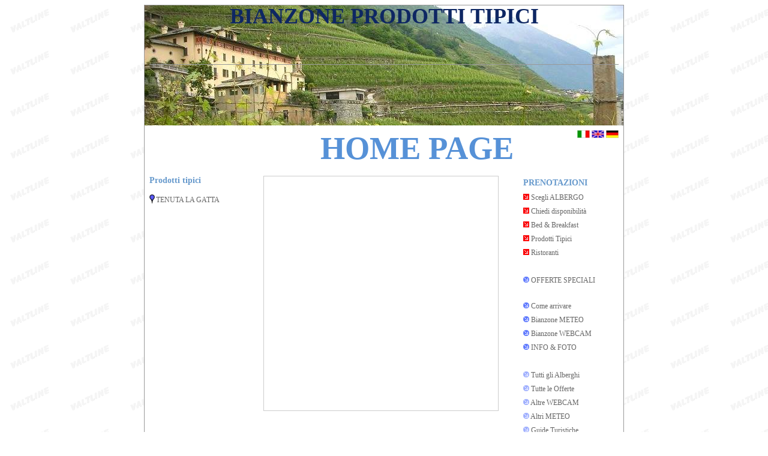

--- FILE ---
content_type: text/html; charset=UTF-8
request_url: https://www.bianzone.com/prodotti-tipici/
body_size: 12223
content:






<html>































































<head>































































<title>BIANZONE PRODOTTI TIPICI</title>































































<meta name="keywords" content="BIANZONE PRODOTTI TIPICI">































































<meta name="description" content="BIANZONE PRODOTTI TIPICI">































































<meta http-equiv="Content-Type" content="text/html; charset=iso-8859-1">































































<link href="../stile_localita.css" rel="stylesheet" type="text/css">































<script src="https://maps.google.com/maps?file=api&v=2&key=ABQIAAAAKoszTODvErqi_oRnSY_8OhSKqNXk4f83UgQmzSWpkAMcpcNlsBRPg0Zi2SMrTmHe6JDZLB6xnkem_A"



            type="text/javascript"></script>



    <script type="text/javascript">



    //<![CDATA[







    var iconBlue = new GIcon(); 



    iconBlue.image = 'https://labs.google.com/ridefinder/images/mm_20_blue.png';



    iconBlue.shadow = 'https://labs.google.com/ridefinder/images/mm_20_shadow.png';



    iconBlue.iconSize = new GSize(12, 20);



    iconBlue.shadowSize = new GSize(22, 20);



    iconBlue.iconAnchor = new GPoint(6, 20);



    iconBlue.infoWindowAnchor = new GPoint(5, 1);







    function load() {



      if (GBrowserIsCompatible()) {



        var map = new GMap2(document.getElementById("map"));



		



		



// A TextualZoomControl is a GControl that displays textual "Zoom In"



// and "Zoom Out" buttons (as opposed to the iconic buttons used in



// Google Maps).







// We define the function first



function TextualZoomControl() {



}







		// To "subclass" the GControl, we set the prototype object to



		// an instance of the GControl object



		TextualZoomControl.prototype = new GControl();



		



		// Creates a one DIV for each of the buttons and places them in a container



		// DIV which is returned as our control element. We add the control to



		// to the map container and return the element for the map class to



		// position properly.



		TextualZoomControl.prototype.initialize = function(map) {



		  var container = document.createElement("div");



		



		  var zoomInDiv = document.createElement("div");



		  this.setButtonStyle_(zoomInDiv);



		  container.appendChild(zoomInDiv);



		  zoomInDiv.innerHTML = '<img src="https://www.booking.valtline.com/img/zoom+.gif">';



		  GEvent.addDomListener(zoomInDiv, "click", function() {



			map.zoomIn();



		  });



		



		  var zoomOutDiv = document.createElement("div");



		  this.setButtonStyle_(zoomOutDiv);



		  container.appendChild(zoomOutDiv);



		  zoomOutDiv.innerHTML = '<img src="https://www.booking.valtline.com/img/zoom-.gif">';



		  GEvent.addDomListener(zoomOutDiv, "click", function() {



			map.zoomOut();



		  });



		



		  map.getContainer().appendChild(container);



		  return container;



		}



		



		// By default, the control will appear in the top left corner of the



		// map with 7 pixels of padding.



		TextualZoomControl.prototype.getDefaultPosition = function() {



		  return new GControlPosition(G_ANCHOR_TOP_LEFT, new GSize(7, 7));



		}



		



		// Sets the proper CSS for the given button element.



		TextualZoomControl.prototype.setButtonStyle_ = function(button) {



		  button.style.textDecoration = "underline";



		  button.style.color = "#0000cc";



		  button.style.backgroundColor = "white";



		  button.style.font = "small Arial";



		  button.style.border = "1px solid black";



		  button.style.padding = "2px";



		  button.style.marginBottom = "3px";



		  button.style.textAlign = "center";



		  button.style.width = "2em";



		  button.style.cursor = "pointer";



		}



		



		



        map.addControl(new TextualZoomControl());



        map.setCenter(new GLatLng(46.18929365006388, 10.110211372375488), 10);







        GDownloadUrl("https://www.bianzone.com/path/phptoxmlNegoziAll.php?localita=Bianzone&idCatNegozi=11", function(data) {



          var xml = GXml.parse(data);



          var markers = xml.documentElement.getElementsByTagName("marker");



          for (var i = 0; i < markers.length; i++) {



            var name = markers[i].getAttribute("name");



            var address = markers[i].getAttribute("address");



            var point = new GLatLng(parseFloat(markers[i].getAttribute("lat")),



                                    parseFloat(markers[i].getAttribute("lng")));



            var marker = createMarker(point, name, address);



            map.addOverlay(marker);



          }



        });



      }



    }







    function createMarker(point, name, address, type) {



      var marker = new GMarker(point, iconBlue);



      var html = "<b>" + name + "</b>";



      GEvent.addListener(marker, 'mouseover', function() {



        marker.openInfoWindowHtml(html);



      });



      return marker;



    }



    //]]>



  </script>






































<link href="../stile_header.css" rel="stylesheet" type="text/css">
</head>































































































































<body onload="load()" onunload="GUnload()">































































<table width="800" border="0" align="center" cellpadding="8" cellspacing="0" class="table">















  <tr valign="top"> 



    <td colspan="3" class="header"> 
      <h2><b> BIANZONE PRODOTTI TIPICI</b></h2>















    </td>















  </tr>















  <tr> 















    <td colspan="2" valign="top" height="2"> 















      
<h1><a href="https://www.bianzone.com/">HOME PAGE</a></h1>














    </td>















    <td width="159" valign="top" height="2"> 















      <div align="right"> <img src="https://www.foto.valtline.it/italiano.jpg" align="bottom" alt="Italiano">&nbsp;<a href="../english/typical-foodstuff/"><img src="https://www.foto.valtline.it/inglese.jpg" align="bottom" alt="English" border="0"></a> 















        <a href="../deutsch/typische/"><img src="https://www.foto.valtline.it/tedesco.jpg" align="bottom" alt="Deutsch" border="0"></a><br>
      </div>















    </td>















  </tr>















  <tr> 















    <td width="174" valign="top" height="335"> 

 <b class="hr_dx">Prodotti tipici</b> 
      <br /><br />





<div style="height:20px;"><a href="http://www.bianzone.com/prodotti-tipici/tenuta-la-gatta-1009.htm" title="TENUTA LA GATTA" class="copyright"> <img src="https://www.booking.valtline.com/img/mm_20_blue.png" style="margin-right:2px; float:left; border:0; height:15px;" />TENUTA LA GATTA</a></div>


    </td>















    <td width="417" valign="top" height="335"> 







            <div id="map" style="width: 390px; height: 390px; border:1px solid #cccccc;"></div>



			



    </td>















    <td width="159" valign="top" height="2" class="interlineamenu"><span class="hr_dx"><strong>PRENOTAZIONI</strong></span><br>
        
<ul>
  <li><a href="https://www.bianzone.com/alberghi/" class="copyright"><img src="https://www.foto.valtline.it/arrow.jpg" border="0"> 
    Scegli ALBERGO</a></li>
  <li><a href="https://www.booking.valtline.com/indexloc.php?loc%5B%5D=33&lang=it&x=104&y=14" class="copyright" target="_blank"><img src="https://www.foto.valtline.it/arrow.jpg" border="0"> 
    Chiedi disponibilit&agrave;</a></li>
			<li><a href="/alberghi/bed-and-breakfast" class="copyright"><img src="https://www.foto.valtline.it/arrow.jpg" border="0"> 
    Bed & Breakfast</a></li>
	<li><a href="/prodotti-tipici" class="copyright"><img src="https://www.foto.valtline.it/arrow.jpg" border="0"> 
    Prodotti Tipici</a></li>
    <li><a href="/ristoranti" class="copyright"><img src="https://www.foto.valtline.it/arrow.jpg" border="0"> 
    Ristoranti</a></li>
	
</ul>
        <br><ul>

  <li><img src="https://www.foto.valtline.it/arrowgr.gif" border="0"> <a href="https://www.bianzone.com/offerte-speciali/" class="copyright">
        OFFERTE SPECIALI
        </a><br />
    <br />
  </li>
  <li><img src="https://www.foto.valtline.it/arrowgr.gif" border="0"> <a href="https://www.bianzone.com/come-arrivare-a-bianzone.php" class="copyright">
        Come arrivare
      </a></li>
  <li><img src="https://www.foto.valtline.it/arrowgr.gif" border="0"> <a href="https://www.bianzone.com/meteo.php" class="copyright">
        Bianzone METEO
      </a></li>
  <li><img src="https://www.foto.valtline.it/arrowgr.gif" border="0"> <a href="https://www.bianzone.com/webcam" class="copyright">
        Bianzone WEBCAM
      </a></li>
  <li><img src="https://www.foto.valtline.it/arrowgr.gif" border="0"> <a href="https://www.bianzone.com/info-foto/" class="copyright">
        INFO &amp; FOTO
      </a></li>
  <li></li>

</ul>

        <br>



<ul>

  <li><img src="https://www.foto.valtline.it/arrowgr1.gif" border="0"> <a href="https://www.hotels.valtline.it/" class="copyright" target="_blank">Tutti 

    gli Alberghi</a></li>

  <li><img src="https://www.foto.valtline.it/arrowgr1.gif" border="0"> <a href="https://www.valtline.it/offerte" class="copyright" target="_blank">Tutte 
    le Offerte </a></li>
  <li><img src="https://www.foto.valtline.it/arrowgr1.gif" border="0"><a href="https://www.webcam.valtline.it/" class="copyright" target="_blank"> 

    Altre WEBCAM</a></li>

  <li><img src="https://www.foto.valtline.it/arrowgr1.gif" border="0"> <a href="https://www.meteo.valtline.it/" class="copyright" target="_blank">Altri 

    METEO</a></li>

  <li><img src="https://www.foto.valtline.it/arrowgr1.gif" border="0"> <a href="https://www.valtline.it/guide/" class="copyright" target="_blank"> 

    Guide Turistiche</a></li>

  <li><img src="https://www.foto.valtline.it/arrowgr1.gif" border="0"> <a href="https://www.altarezia.info"  class="copyright" target="_blank">Info 

    &amp; News </a></li>

  <li><img src="https://www.foto.valtline.it/arrowgr1.gif" border="0"> <a href="https://www.expovaltellina.it" class="copyright" target="_blank">PRODOTTI 

    tipici</a></li>

  <li><img src="https://www.foto.valtline.it/arrowgr1.gif" border="0"> <a href="https://www.skiarea.valtline.it" class="copyright" target="_blank">Ski 

    area </a></li>

  <li><img src="https://www.foto.valtline.it/arrowgr1.gif" border="0"> <a href="https://www.terme.altarezia.com" class="copyright" target="_blank">TERME 

    &amp; BAGNI</a></li>

  <li><img src="https://www.foto.valtline.it/arrowgr1.gif" border="0"> <a href="https://www.treninorosso.altarezia.com" class="copyright" target="_blank">Trenino 

    Rosso</a></li>

</ul>
    </td>
  </tr>















</table>



















































































<div align="center" class="copyright">
  <p>
     <a href="http://www.engadina.com" target="_blank" class="copyright">Engadina</a> 
- <a href="http://www.valtline.it" target="_blank" class="copyright">Valtline</a> 
- 
<a href="mailto:info@valtline.com?subject=Info%20La%20Punt" class="copyright"> <strong>INFO</strong>@valtline.com</a> 
 - &copy; 2008/26 Valtline srl - partita iva 00689120145  </p>
</div>
<script type="text/javascript" src="https://www.booking.valtline.com/cgi-bin/mjstats.js.php"></script>

   <!-- Inizio Codice Shinystat -->
  <script type="text/javascript" language="JavaScript" src="https://codiceisp.shinystat.it/cgi-bin/getcod.cgi?USER=Bianzonecom&P=3"></script>
  <noscript> <a href="https://www.shinystat.it" target="_top"> <img src="https://www.shinystat.it/cgi-bin/shinystat.cgi?USER=Bianzonecom&NC=1" alt="ShinyStat - Statistiche Web" border="0"></a> 
  </noscript> 
  <!-- Fine Codice Shinystat -->
<script type="text/javascript" language="JavaScript" src="https://www.booking.valtline.com/cgi-bin/mjstats.php?host=www.bianzone.com&uri=/prodotti-tipici/"></script>














</body>































































</html>

































































--- FILE ---
content_type: text/css
request_url: https://www.bianzone.com/stile_localita.css
body_size: 1584
content:
/* CSS Document */

body {
	background-image: url(https://www.hotels.valtline.it/sfondo.gif);
	font-family:Montserrat;
	font-size:11px;
	color:#333333;
}

.frasina_sotto_h1, h2 {
	color: #5691D7;
	font-size:14px;
	line-height: 20px;
}

.frasina_sotto_h1 a {
	color: #dda15e;
	text-decoration: none;
}

.frasina_sotto_h1 a:hover {
	text-decoration: underline;
}

h2 {
	border-bottom: 1px solid #999;
	font-size: 16px;
	color: #dda15e;
}

h1 {
	font-size: 53px;
	font-weight: bold;
	color: #fff;
	margin:0;
	text-align: right;
}

h1 a:link {
	color: #5691D7;
	text-decoration:none;
}

h1 a:active {
	color: #5691D7;
	text-decoration:none;
}

h1 a:visited {
	color: #5691D7;
	text-decoration:none;
}

h1 a:hover {
	color: #5691D7;
	text-decoration:underline;
}



.hr_dx {
	font-size:14px;
	color:#6699CC;
}

.dodicipx {
	font-size:11px;
}

.table {
	border: 1px solid #999999;
	background-color: #fff;
	font-size:12px;
}
.telefono {

	font-size: 10px;
	color: #666666;
}
.copyright {

	color: #666666;
	font-size: 12px;
	text-decoration: none;
	line-height: 1.5em;
}
.testi {

	color: #666666;
	font-size: 14px;
	text-decoration: none;
	line-height: 1.5em;
}

.links {

	color: #333333;
	font-size: 11px;
	font-weight: bold;
	text-decoration: none;
}
#Content {
	height: 100%;
	width: 100%;
}
.links:hover {

	color: #333333;
	font-size: 11px;
	font-weight: bold;
	text-decoration: underline;
}

.interlineamenu {
	line-height:1.7;
}

.interlineamenu ul {
	margin:0;
	padding:0;
	list-style:none;
}

.interlineamenu li {
	margin:3px 0 3px 0;
	list-style:none;
}

.bordotabelleofferte {
	padding-top:10px;
	padding-bottom:10px;
	border-bottom:1px solid #cccccc;
}

.titolofferte {
	font-weight:bold;
	color:#1950d0;
}


--- FILE ---
content_type: text/css
request_url: https://www.bianzone.com/stile_header.css
body_size: 36
content:
/* CSS Document */

h2 {
	font-size:36px;
	margin:0;
	padding-bottom:70px;
	color:#0E2763;
	text-align:center;
}

.header {
	background-image:   url(bianzone.jpg);
	height:200px;
}